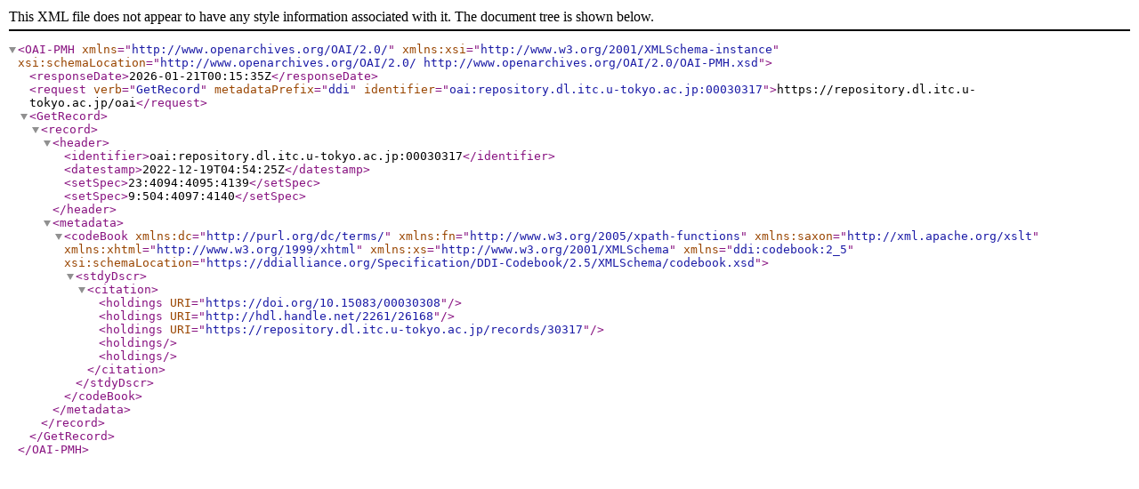

--- FILE ---
content_type: text/xml; charset=utf-8
request_url: https://repository.dl.itc.u-tokyo.ac.jp/oai?verb=GetRecord&metadataPrefix=ddi&identifier=oai:repository.dl.itc.u-tokyo.ac.jp:00030317
body_size: 667
content:
<?xml version='1.0' encoding='UTF-8'?>
<OAI-PMH xmlns="http://www.openarchives.org/OAI/2.0/" xmlns:xsi="http://www.w3.org/2001/XMLSchema-instance" xsi:schemaLocation="http://www.openarchives.org/OAI/2.0/ http://www.openarchives.org/OAI/2.0/OAI-PMH.xsd">
  <responseDate>2026-01-21T00:15:35Z</responseDate>
  <request verb="GetRecord" metadataPrefix="ddi" identifier="oai:repository.dl.itc.u-tokyo.ac.jp:00030317">https://repository.dl.itc.u-tokyo.ac.jp/oai</request>
  <GetRecord>
    <record>
      <header>
        <identifier>oai:repository.dl.itc.u-tokyo.ac.jp:00030317</identifier>
        <datestamp>2022-12-19T04:54:25Z</datestamp>
        <setSpec>23:4094:4095:4139</setSpec>
        <setSpec>9:504:4097:4140</setSpec>
      </header>
      <metadata>
        <codeBook xmlns:dc="http://purl.org/dc/terms/" xmlns:fn="http://www.w3.org/2005/xpath-functions" xmlns:saxon="http://xml.apache.org/xslt" xmlns:xhtml="http://www.w3.org/1999/xhtml" xmlns:xs="http://www.w3.org/2001/XMLSchema" xmlns="ddi:codebook:2_5" xsi:schemaLocation="https://ddialliance.org/Specification/DDI-Codebook/2.5/XMLSchema/codebook.xsd">
          <stdyDscr>
            <citation>
              <holdings URI="https://doi.org/10.15083/00030308"/>
              <holdings URI="http://hdl.handle.net/2261/26168"/>
              <holdings URI="https://repository.dl.itc.u-tokyo.ac.jp/records/30317"/>
              <holdings/>
              <holdings/>
            </citation>
          </stdyDscr>
        </codeBook>
      </metadata>
    </record>
  </GetRecord>
</OAI-PMH>
